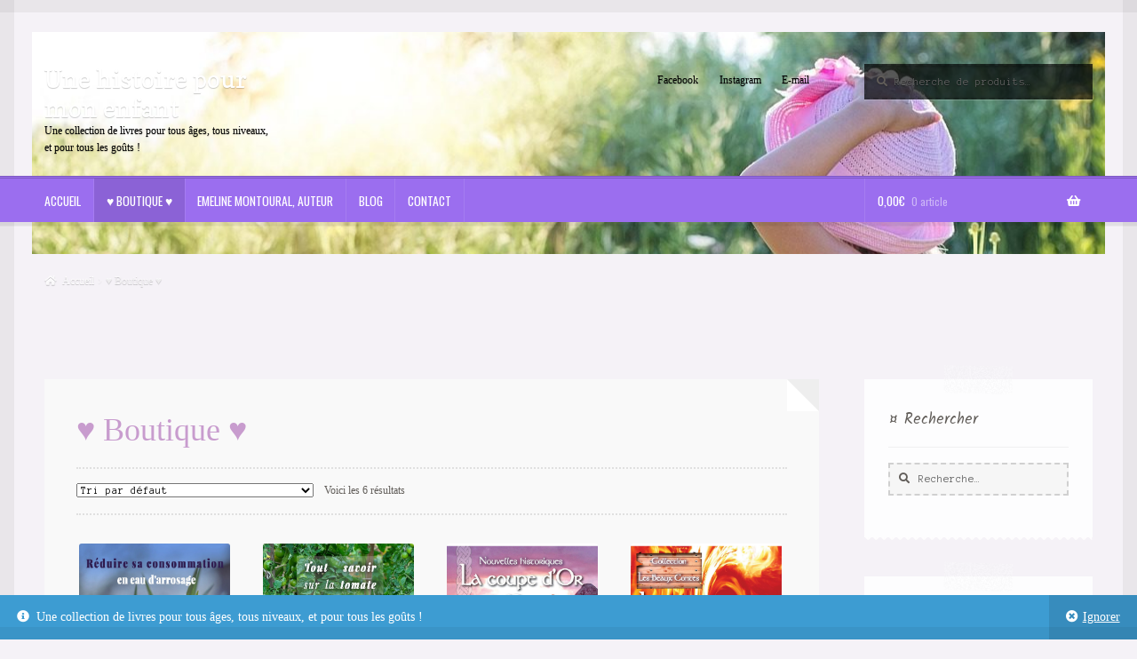

--- FILE ---
content_type: text/html; charset=UTF-8
request_url: http://unehistoirepourmonenfant.fr/boutique/
body_size: 11970
content:
<!doctype html>
<html lang="fr-FR" prefix="og: http://ogp.me/ns#">
<head>
<meta charset="UTF-8">
<meta name="viewport" content="width=device-width, initial-scale=1, maximum-scale=2.0">
<link rel="profile" href="http://gmpg.org/xfn/11">
<link rel="pingback" href="http://unehistoirepourmonenfant.fr/xmlrpc.php">

<title>♥ Boutique ♥ - Une histoire pour mon enfant</title>
<script>window._wca = window._wca || [];</script>

<!-- This site is optimized with the Yoast SEO plugin v9.2.1 - https://yoast.com/wordpress/plugins/seo/ -->
<link rel="canonical" href="http://unehistoirepourmonenfant.fr/boutique/" />
<meta property="og:locale" content="fr_FR" />
<meta property="og:type" content="object" />
<meta property="og:title" content="♥ Boutique ♥ - Une histoire pour mon enfant" />
<meta property="og:description" content="Comment consommer moins d&#039;eau ?
Retrouvez un lien vers mon guide de 22 pages en version pdf,
où je partage avec vous toutes mes expériences, en tant que professionnel de l&#039;agriculture biologique et biodynamique (et oui, une autre de mes activités !) . Toutes mes astuces pour consommer moins d&#039;eau d&#039;irrigation vous sont dévoilées.

Commandez, le lien est disponible dans votre boite immédiatement après réception du paiement. Vous pourrez alors télécharger le guide au format pdf.




Lien vers ma boutique de plants, ma pépinière certifiée BIO :


www.mesbonsplantsbio.fr" />
<meta property="og:url" content="http://unehistoirepourmonenfant.fr/boutique/" />
<meta property="og:site_name" content="Une histoire pour mon enfant" />
<meta name="twitter:card" content="summary_large_image" />
<meta name="twitter:description" content="Comment consommer moins d&#039;eau ? Retrouvez un lien vers mon guide de 22 pages en version pdf, où je partage avec vous toutes mes expériences, en tant que professionnel de l&#039;agriculture biologique et biodynamique (et oui, une autre de mes activités !) . Toutes mes astuces pour consommer moins d&#039;eau d&#039;irrigation vous sont dévoilées.  Commandez, le lien est disponible dans votre boite immédiatement après réception du paiement. Vous pourrez alors télécharger le guide au format pdf.     Lien vers ma boutique de plants, ma pépinière certifiée BIO :   www.mesbonsplantsbio.fr" />
<meta name="twitter:title" content="♥ Boutique ♥ - Une histoire pour mon enfant" />
<meta name="twitter:image" content="http://unehistoirepourmonenfant.fr/wp-content/uploads/2021/06/guides-12-trucs-pdf-mbpb-couv-copie-pdf.jpg" />
<!-- / Yoast SEO plugin. -->

<link rel='dns-prefetch' href='//s0.wp.com' />
<link rel='dns-prefetch' href='//secure.gravatar.com' />
<link rel='dns-prefetch' href='//fonts.googleapis.com' />
<link rel='dns-prefetch' href='//s.w.org' />
<link rel="alternate" type="application/rss+xml" title="Une histoire pour mon enfant &raquo; Flux" href="http://unehistoirepourmonenfant.fr/feed/" />
<link rel="alternate" type="application/rss+xml" title="Une histoire pour mon enfant &raquo; Flux des commentaires" href="http://unehistoirepourmonenfant.fr/comments/feed/" />
<link rel="alternate" type="application/rss+xml" title="Une histoire pour mon enfant &raquo; Flux pour Produits" href="http://unehistoirepourmonenfant.fr/boutique/feed/" />
		<script type="text/javascript">
			window._wpemojiSettings = {"baseUrl":"https:\/\/s.w.org\/images\/core\/emoji\/11\/72x72\/","ext":".png","svgUrl":"https:\/\/s.w.org\/images\/core\/emoji\/11\/svg\/","svgExt":".svg","source":{"concatemoji":"http:\/\/unehistoirepourmonenfant.fr\/wp-includes\/js\/wp-emoji-release.min.js?ver=4.9.28"}};
			!function(e,a,t){var n,r,o,i=a.createElement("canvas"),p=i.getContext&&i.getContext("2d");function s(e,t){var a=String.fromCharCode;p.clearRect(0,0,i.width,i.height),p.fillText(a.apply(this,e),0,0);e=i.toDataURL();return p.clearRect(0,0,i.width,i.height),p.fillText(a.apply(this,t),0,0),e===i.toDataURL()}function c(e){var t=a.createElement("script");t.src=e,t.defer=t.type="text/javascript",a.getElementsByTagName("head")[0].appendChild(t)}for(o=Array("flag","emoji"),t.supports={everything:!0,everythingExceptFlag:!0},r=0;r<o.length;r++)t.supports[o[r]]=function(e){if(!p||!p.fillText)return!1;switch(p.textBaseline="top",p.font="600 32px Arial",e){case"flag":return s([55356,56826,55356,56819],[55356,56826,8203,55356,56819])?!1:!s([55356,57332,56128,56423,56128,56418,56128,56421,56128,56430,56128,56423,56128,56447],[55356,57332,8203,56128,56423,8203,56128,56418,8203,56128,56421,8203,56128,56430,8203,56128,56423,8203,56128,56447]);case"emoji":return!s([55358,56760,9792,65039],[55358,56760,8203,9792,65039])}return!1}(o[r]),t.supports.everything=t.supports.everything&&t.supports[o[r]],"flag"!==o[r]&&(t.supports.everythingExceptFlag=t.supports.everythingExceptFlag&&t.supports[o[r]]);t.supports.everythingExceptFlag=t.supports.everythingExceptFlag&&!t.supports.flag,t.DOMReady=!1,t.readyCallback=function(){t.DOMReady=!0},t.supports.everything||(n=function(){t.readyCallback()},a.addEventListener?(a.addEventListener("DOMContentLoaded",n,!1),e.addEventListener("load",n,!1)):(e.attachEvent("onload",n),a.attachEvent("onreadystatechange",function(){"complete"===a.readyState&&t.readyCallback()})),(n=t.source||{}).concatemoji?c(n.concatemoji):n.wpemoji&&n.twemoji&&(c(n.twemoji),c(n.wpemoji)))}(window,document,window._wpemojiSettings);
		</script>
		<style type="text/css">
img.wp-smiley,
img.emoji {
	display: inline !important;
	border: none !important;
	box-shadow: none !important;
	height: 1em !important;
	width: 1em !important;
	margin: 0 .07em !important;
	vertical-align: -0.1em !important;
	background: none !important;
	padding: 0 !important;
}
</style>
<link rel='stylesheet' id='styleguide-fonts-css'  href='https://fonts.googleapis.com/css?family=Lobster%7CGeorgia%3A400%2C700&#038;subset=latin%2Clatin-ext&#038;ver=4.9.28' type='text/css' media='all' />
<style id='woocommerce-inline-inline-css' type='text/css'>
.woocommerce form .form-row .required { visibility: visible; }
</style>
<link rel='stylesheet' id='ez-icomoon-css'  href='http://unehistoirepourmonenfant.fr/wp-content/plugins/easy-table-of-contents/vendor/icomoon/style.min.css?ver=1.7' type='text/css' media='all' />
<link rel='stylesheet' id='ez-toc-css'  href='http://unehistoirepourmonenfant.fr/wp-content/plugins/easy-table-of-contents/assets/css/screen.min.css?ver=1.7' type='text/css' media='all' />
<style id='ez-toc-inline-css' type='text/css'>
div#ez-toc-container p.ez-toc-title {font-size: 120%;}div#ez-toc-container p.ez-toc-title {font-weight: 500;}div#ez-toc-container ul li {font-size: 95%;}div#ez-toc-container {background: #fff;border: 1px solid #8224e3;}div#ez-toc-container p.ez-toc-title {color: #f767eb;}div#ez-toc-container ul.ez-toc-list a {color: #431db7;}div#ez-toc-container ul.ez-toc-list a:hover {color: #2a6496;}div#ez-toc-container ul.ez-toc-list a:visited {color: #428bca;}
</style>
<link rel='stylesheet' id='storefront-style-css'  href='http://unehistoirepourmonenfant.fr/wp-content/themes/storefront/style.css?ver=4.9.28' type='text/css' media='all' />
<style id='storefront-style-inline-css' type='text/css'>

			.main-navigation ul li a,
			.site-title a,
			ul.menu li a,
			.site-branding h1 a,
			.site-footer .storefront-handheld-footer-bar a:not(.button),
			button.menu-toggle,
			button.menu-toggle:hover,
			.handheld-navigation .dropdown-toggle {
				color: #ffffff;
			}

			button.menu-toggle,
			button.menu-toggle:hover {
				border-color: #ffffff;
			}

			.main-navigation ul li a:hover,
			.main-navigation ul li:hover > a,
			.site-title a:hover,
			a.cart-contents:hover,
			.site-header-cart .widget_shopping_cart a:hover,
			.site-header-cart:hover > li > a,
			.site-header ul.menu li.current-menu-item > a {
				color: #ffffff;
			}

			table th {
				background-color: #eeebf0;
			}

			table tbody td {
				background-color: #f3f0f5;
			}

			table tbody tr:nth-child(2n) td,
			fieldset,
			fieldset legend {
				background-color: #f1eef3;
			}

			.site-header,
			.secondary-navigation ul ul,
			.main-navigation ul.menu > li.menu-item-has-children:after,
			.secondary-navigation ul.menu ul,
			.storefront-handheld-footer-bar,
			.storefront-handheld-footer-bar ul li > a,
			.storefront-handheld-footer-bar ul li.search .site-search,
			button.menu-toggle,
			button.menu-toggle:hover {
				background-color: #9b6eef;
			}

			p.site-description,
			.site-header,
			.storefront-handheld-footer-bar {
				color: #000000;
			}

			.storefront-handheld-footer-bar ul li.cart .count,
			button.menu-toggle:after,
			button.menu-toggle:before,
			button.menu-toggle span:before {
				background-color: #ffffff;
			}

			.storefront-handheld-footer-bar ul li.cart .count {
				color: #9b6eef;
			}

			.storefront-handheld-footer-bar ul li.cart .count {
				border-color: #9b6eef;
			}

			h1, h2, h3, h4, h5, h6 {
				color: #c89cce;
			}

			.widget h1 {
				border-bottom-color: #c89cce;
			}

			body,
			.secondary-navigation a,
			.onsale,
			.pagination .page-numbers li .page-numbers:not(.current), .woocommerce-pagination .page-numbers li .page-numbers:not(.current) {
				color: #615d59;
			}

			.widget-area .widget a,
			.hentry .entry-header .posted-on a,
			.hentry .entry-header .byline a {
				color: #66625e;
			}

			a  {
				color: #c918f9;
			}

			a:focus,
			.button:focus,
			.button.alt:focus,
			.button.added_to_cart:focus,
			.button.wc-forward:focus,
			button:focus,
			input[type="button"]:focus,
			input[type="reset"]:focus,
			input[type="submit"]:focus {
				outline-color: #c918f9;
			}

			button, input[type="button"], input[type="reset"], input[type="submit"], .button, .added_to_cart, .widget a.button, .site-header-cart .widget_shopping_cart a.button {
				background-color: #bbabf4;
				border-color: #bbabf4;
				color: #000000;
			}

			button:hover, input[type="button"]:hover, input[type="reset"]:hover, input[type="submit"]:hover, .button:hover, .added_to_cart:hover, .widget a.button:hover, .site-header-cart .widget_shopping_cart a.button:hover {
				background-color: #a292db;
				border-color: #a292db;
				color: #000000;
			}

			button.alt, input[type="button"].alt, input[type="reset"].alt, input[type="submit"].alt, .button.alt, .added_to_cart.alt, .widget-area .widget a.button.alt, .added_to_cart, .widget a.button.checkout {
				background-color: #edbaf4;
				border-color: #edbaf4;
				color: #000000;
			}

			button.alt:hover, input[type="button"].alt:hover, input[type="reset"].alt:hover, input[type="submit"].alt:hover, .button.alt:hover, .added_to_cart.alt:hover, .widget-area .widget a.button.alt:hover, .added_to_cart:hover, .widget a.button.checkout:hover {
				background-color: #d4a1db;
				border-color: #d4a1db;
				color: #000000;
			}

			.pagination .page-numbers li .page-numbers.current, .woocommerce-pagination .page-numbers li .page-numbers.current {
				background-color: #dcd9de;
				color: #57534f;
			}

			#comments .comment-list .comment-content .comment-text {
				background-color: #eeebf0;
			}

			.site-footer {
				background-color: #2b2b2b;
				color: #000000;
			}

			.site-footer a:not(.button) {
				color: #8224e3;
			}

			.site-footer h1, .site-footer h2, .site-footer h3, .site-footer h4, .site-footer h5, .site-footer h6 {
				color: #ffffff;
			}

			.page-template-template-homepage.has-post-thumbnail .type-page.has-post-thumbnail .entry-title {
				color: ;
			}

			.page-template-template-homepage.has-post-thumbnail .type-page.has-post-thumbnail .entry-content {
				color: ;
			}

			#order_review {
				background-color: #f5f2f7;
			}

			#payment .payment_methods > li .payment_box,
			#payment .place-order {
				background-color: #f0edf2;
			}

			#payment .payment_methods > li:not(.woocommerce-notice) {
				background-color: #ebe8ed;
			}

			#payment .payment_methods > li:not(.woocommerce-notice):hover {
				background-color: #e6e3e8;
			}

			@media screen and ( min-width: 768px ) {
				.secondary-navigation ul.menu a:hover {
					color: #191919;
				}

				.secondary-navigation ul.menu a {
					color: #000000;
				}

				.site-header-cart .widget_shopping_cart,
				.main-navigation ul.menu ul.sub-menu,
				.main-navigation ul.nav-menu ul.children {
					background-color: #8c5fe0;
				}

				.site-header-cart .widget_shopping_cart .buttons,
				.site-header-cart .widget_shopping_cart .total {
					background-color: #9164e5;
				}

				.site-header {
					border-bottom-color: #8c5fe0;
				}
			}.storefront-product-pagination a {
					color: #615d59;
					background-color: #f5f2f7;
				}
				.storefront-sticky-add-to-cart {
					color: #615d59;
					background-color: #f5f2f7;
				}

				.storefront-sticky-add-to-cart a:not(.button) {
					color: #ffffff;
				}
</style>
<link rel='stylesheet' id='storefront-icons-css'  href='http://unehistoirepourmonenfant.fr/wp-content/themes/storefront/assets/css/base/icons.css?ver=2.3.5' type='text/css' media='all' />
<link rel='stylesheet' id='storefront-fonts-css'  href='https://fonts.googleapis.com/css?family=Source+Sans+Pro:400,300,300italic,400italic,600,700,900&#038;subset=latin%2Clatin-ext' type='text/css' media='all' />
<link rel='stylesheet' id='storefront-jetpack-style-css'  href='http://unehistoirepourmonenfant.fr/wp-content/themes/storefront/assets/css/jetpack/jetpack.css?ver=2.3.5' type='text/css' media='all' />
<link rel='stylesheet' id='storefront-woocommerce-style-css'  href='http://unehistoirepourmonenfant.fr/wp-content/themes/storefront/assets/css/woocommerce/woocommerce.css?ver=2.3.5' type='text/css' media='all' />
<style id='storefront-woocommerce-style-inline-css' type='text/css'>

			a.cart-contents,
			.site-header-cart .widget_shopping_cart a {
				color: #ffffff;
			}

			table.cart td.product-remove,
			table.cart td.actions {
				border-top-color: #f5f2f7;
			}

			.woocommerce-tabs ul.tabs li.active a,
			ul.products li.product .price,
			.onsale,
			.widget_search form:before,
			.widget_product_search form:before {
				color: #615d59;
			}

			.woocommerce-breadcrumb a,
			a.woocommerce-review-link,
			.product_meta a {
				color: #66625e;
			}

			.onsale {
				border-color: #615d59;
			}

			.star-rating span:before,
			.quantity .plus, .quantity .minus,
			p.stars a:hover:after,
			p.stars a:after,
			.star-rating span:before,
			#payment .payment_methods li input[type=radio]:first-child:checked+label:before {
				color: #c918f9;
			}

			.widget_price_filter .ui-slider .ui-slider-range,
			.widget_price_filter .ui-slider .ui-slider-handle {
				background-color: #c918f9;
			}

			.order_details {
				background-color: #eeebf0;
			}

			.order_details > li {
				border-bottom: 1px dotted #d9d6db;
			}

			.order_details:before,
			.order_details:after {
				background: -webkit-linear-gradient(transparent 0,transparent 0),-webkit-linear-gradient(135deg,#eeebf0 33.33%,transparent 33.33%),-webkit-linear-gradient(45deg,#eeebf0 33.33%,transparent 33.33%)
			}

			p.stars a:before,
			p.stars a:hover~a:before,
			p.stars.selected a.active~a:before {
				color: #615d59;
			}

			p.stars.selected a.active:before,
			p.stars:hover a:before,
			p.stars.selected a:not(.active):before,
			p.stars.selected a.active:before {
				color: #c918f9;
			}

			.single-product div.product .woocommerce-product-gallery .woocommerce-product-gallery__trigger {
				background-color: #bbabf4;
				color: #000000;
			}

			.single-product div.product .woocommerce-product-gallery .woocommerce-product-gallery__trigger:hover {
				background-color: #a292db;
				border-color: #a292db;
				color: #000000;
			}

			.button.loading {
				color: #bbabf4;
			}

			.button.loading:hover {
				background-color: #bbabf4;
			}

			.button.loading:after {
				color: #000000;
			}

			@media screen and ( min-width: 768px ) {
				.site-header-cart .widget_shopping_cart,
				.site-header .product_list_widget li .quantity {
					color: #000000;
				}
			}
</style>
<link rel='stylesheet' id='storefront-child-style-css'  href='http://unehistoirepourmonenfant.fr/wp-content/themes/deli/style.css?ver=2.0.13' type='text/css' media='all' />
<style id='storefront-child-style-inline-css' type='text/css'>

			.main-navigation ul li:hover > a,
			a.cart-contents:hover,
			.site-header-cart .widget_shopping_cart a:hover,
			.site-header-cart:hover > li > a {
				color: #cdcdcd;
			}

			.woocommerce-breadcrumb a:hover {
				color: #000000;
			}

			.single-product div.product .summary .price {
				color: #c918f9;
			}

			.header-widget-region {
				color: #000000;
			}

			.header-widget-region a:not(.button) {
				color: #8224e3;
			}

			.single-product div.product .summary .price {
				color: #000000;
				background-color: #bbabf4;
			}

			.header-widget-region h1, .header-widget-region h2, .header-widget-region h3, .header-widget-region h4, .header-widget-region h5, .header-widget-region h6 {
				color: #ffffff;
			}

			.main-navigation ul li.smm-active li ul.products li.product h3,
			.main-navigation ul li.smm-active li ul.products li.product .price {
				color: #000000;
			}

			.order_details {
				background-color: #ffffff;
			}

			.order_details > li {
				border-bottom: 1px dotted #ffffff;
			}

			.order_details:before,
			.order_details:after {
				background: -webkit-linear-gradient(transparent 0,transparent 0),-webkit-linear-gradient(135deg,#ffffff 33.33%,transparent 33.33%),-webkit-linear-gradient(45deg,#ffffff 33.33%,transparent 33.33%)
			}

			@media screen and (min-width: 768px) {
				.deli-primary-navigation {
					background:#9b6eef;
				}

				.smm-mega-menu {
					background:#9669ea;
				}
			}
</style>
<link rel='stylesheet' id='copse-css'  href='//fonts.googleapis.com/css?family=Copse&#038;ver=4.9.28' type='text/css' media='all' />
<link rel='stylesheet' id='anonymous-pro-css'  href='//fonts.googleapis.com/css?family=Anonymous+Pro%3A400%2C400italic%2C700&#038;ver=4.9.28' type='text/css' media='all' />
<link rel='stylesheet' id='kalam-css'  href='//fonts.googleapis.com/css?family=Kalam%3A400%2C700&#038;ver=4.9.28' type='text/css' media='all' />
<link rel='stylesheet' id='oswald-css'  href='//fonts.googleapis.com/css?family=Oswald&#038;ver=4.9.28' type='text/css' media='all' />
<link rel='stylesheet' id='cart-tab-styles-storefront-css'  href='http://unehistoirepourmonenfant.fr/wp-content/plugins/woocommerce-cart-tab/includes/../assets/css/style-storefront.css?ver=1.1.2' type='text/css' media='all' />
<style id='cart-tab-styles-storefront-inline-css' type='text/css'>

			.woocommerce-cart-tab-container {
				background-color: #a578f9;
			}

			.woocommerce-cart-tab,
			.woocommerce-cart-tab-container .widget_shopping_cart .widgettitle,
			.woocommerce-cart-tab-container .widget_shopping_cart .buttons {
				background-color: #af82ff;
			}

			.woocommerce-cart-tab,
			.woocommerce-cart-tab:hover {
				color: #a578f9;
			}

			.woocommerce-cart-tab-container .widget_shopping_cart {
				color: #000000;
			}

			.woocommerce-cart-tab-container .widget_shopping_cart a:not(.button),
			.woocommerce-cart-tab-container .widget_shopping_cart .widgettitle {
				color: #ffffff;
			}

			.woocommerce-cart-tab__contents {
				background-color: #edbaf4;
				color: #000000;
			}

			.woocommerce-cart-tab__icon-bag {
				fill: #ffffff;
			}
</style>
<link rel='stylesheet' id='jetpack_css-css'  href='https://c0.wp.com/p/jetpack/6.7.4/css/jetpack.css' type='text/css' media='all' />
<script type='text/javascript' src='https://c0.wp.com/c/4.9.28/wp-includes/js/jquery/jquery.js'></script>
<script type='text/javascript' src='https://c0.wp.com/c/4.9.28/wp-includes/js/jquery/jquery-migrate.min.js'></script>
<script type='text/javascript' src='http://unehistoirepourmonenfant.fr/wp-content/plugins/woocommerce-cart-tab/includes/../assets/js/cart-tab.min.js?ver=1.1.2'></script>
<link rel='https://api.w.org/' href='http://unehistoirepourmonenfant.fr/wp-json/' />
<link rel="EditURI" type="application/rsd+xml" title="RSD" href="http://unehistoirepourmonenfant.fr/xmlrpc.php?rsd" />
<link rel="wlwmanifest" type="application/wlwmanifest+xml" href="http://unehistoirepourmonenfant.fr/wp-includes/wlwmanifest.xml" /> 
<meta name="generator" content="WordPress 4.9.28" />
<meta name="generator" content="WooCommerce 3.5.10" />
<link rel="apple-touch-icon" sizes="180x180" href="/wp-content/uploads/fbrfg/apple-touch-icon.png">
<link rel="icon" type="image/png" sizes="32x32" href="/wp-content/uploads/fbrfg/favicon-32x32.png">
<link rel="icon" type="image/png" sizes="16x16" href="/wp-content/uploads/fbrfg/favicon-16x16.png">
<link rel="manifest" href="/wp-content/uploads/fbrfg/site.webmanifest">
<link rel="shortcut icon" href="/wp-content/uploads/fbrfg/favicon.ico">
<meta name="msapplication-TileColor" content="#da532c">
<meta name="msapplication-config" content="/wp-content/uploads/fbrfg/browserconfig.xml">
<meta name="theme-color" content="#ffffff"><meta name="referrer" content="always"/>
<link rel='dns-prefetch' href='//v0.wordpress.com'/>
<link rel='dns-prefetch' href='//c0.wp.com'/>
<style type='text/css'>img#wpstats{display:none}</style>	<noscript><style>.woocommerce-product-gallery{ opacity: 1 !important; }</style></noscript>
	<style type="text/css" id="custom-background-css">
body.custom-background { background-color: #f5f2f7; }
</style>
<!-- Styleguide styles -->
<style>body {
		font-family: Georgia, "Bitstream Charter", Georgia, serif;
		font-weight: inherit;
	}
	h1, h2, h3, h4, h5, h6 {
		font-family: Lobster, Georgia, serif;
		font-weight: inherit;
	}</style><script async src='https://stats.wp.com/s-202605.js'></script>
</head>

<body class="archive post-type-archive post-type-archive-product custom-background woocommerce woocommerce-page woocommerce-demo-store woocommerce-no-js storefront-2-3 storefront-secondary-navigation -sidebar woocommerce-active">


<div id="page" class="hfeed site">
	
	<header id="masthead" class="site-header" role="banner" style="background-image: url(http://unehistoirepourmonenfant.fr/wp-content/uploads/2018/11/cropped-little-girl-2516582_1920-e1543081491578-1.jpg); ">

		<div class="col-full">		<a class="skip-link screen-reader-text" href="#site-navigation">Aller à la navigation</a>
		<a class="skip-link screen-reader-text" href="#content">Aller au contenu</a>
				<div class="site-branding">
			<div class="beta site-title"><a href="http://unehistoirepourmonenfant.fr/" rel="home">Une histoire pour mon enfant</a></div><p class="site-description">Une collection de livres pour tous âges, tous niveaux, et pour tous les goûts !</p>		</div>
				    <nav class="secondary-navigation" role="navigation" aria-label="Navigation secondaire">
			    <div class="menu-menu-des-liens-de-reseaux-sociaux-container"><ul id="menu-menu-des-liens-de-reseaux-sociaux" class="menu"><li id="menu-item-23" class="menu-item menu-item-type-custom menu-item-object-custom menu-item-23"><a href="https://www.facebook.com/Une-histoire-pour-mon-enfant-102286418556847">Facebook</a></li>
<li id="menu-item-25" class="menu-item menu-item-type-custom menu-item-object-custom menu-item-25"><a href="https://www.instagram.com/une_histoire_pour_mon_enfant/">Instagram</a></li>
<li id="menu-item-26" class="menu-item menu-item-type-custom menu-item-object-custom menu-item-26"><a href="http://emeline@unehistoirepourmonenfant">E-mail</a></li>
</ul></div>		    </nav><!-- #site-navigation -->
		    			<div class="site-search">
				<div class="widget woocommerce widget_product_search"><form role="search" method="get" class="woocommerce-product-search" action="http://unehistoirepourmonenfant.fr/">
	<label class="screen-reader-text" for="woocommerce-product-search-field-0">Recherche pour :</label>
	<input type="search" id="woocommerce-product-search-field-0" class="search-field" placeholder="Recherche de produits&hellip;" value="" name="s" />
	<button type="submit" value="Recherche">Recherche</button>
	<input type="hidden" name="post_type" value="product" />
</form>
</div>			</div>
		</div><div class="storefront-primary-navigation"><div class="col-full"><section class="deli-primary-navigation">		<nav id="site-navigation" class="main-navigation" role="navigation" aria-label="Navigation principale">
		<button class="menu-toggle" aria-controls="site-navigation" aria-expanded="false"><span>Menu</span></button>
			<div class="primary-navigation"><ul id="menu-menu-superieur" class="menu"><li id="menu-item-18" class="menu-item menu-item-type-custom menu-item-object-custom menu-item-home menu-item-18"><a href="http://unehistoirepourmonenfant.fr/">Accueil</a></li>
<li id="menu-item-42" class="menu-item menu-item-type-post_type menu-item-object-page current-menu-item current_page_item menu-item-42"><a href="http://unehistoirepourmonenfant.fr/boutique/">♥ Boutique ♥</a></li>
<li id="menu-item-19" class="menu-item menu-item-type-post_type menu-item-object-page menu-item-19"><a href="http://unehistoirepourmonenfant.fr/emeline-montoural-auteur-pour-enfants/">Emeline Montoural, auteur</a></li>
<li id="menu-item-20" class="menu-item menu-item-type-post_type menu-item-object-page menu-item-20"><a href="http://unehistoirepourmonenfant.fr/blog/">Blog</a></li>
<li id="menu-item-21" class="menu-item menu-item-type-post_type menu-item-object-page menu-item-21"><a href="http://unehistoirepourmonenfant.fr/contact/">Contact</a></li>
</ul></div><div class="menu"><ul>
<li ><a href="http://unehistoirepourmonenfant.fr/">Accueil</a></li><li class="page_item page-item-29 current_page_item"><a href="http://unehistoirepourmonenfant.fr/boutique/">♥ Boutique ♥</a></li>
<li class="page_item page-item-10 "><a href="http://unehistoirepourmonenfant.fr/blog/">Blog</a></li>
<li class="page_item page-item-2"><a href="http://unehistoirepourmonenfant.fr/conditions-generales-de-vente/">Conditions Générales de Vente</a></li>
<li class="page_item page-item-9"><a href="http://unehistoirepourmonenfant.fr/contact/">Contact</a></li>
<li class="page_item page-item-8 page_item_has_children"><a href="http://unehistoirepourmonenfant.fr/emeline-montoural-auteur-pour-enfants/">Emeline Montoural, auteur pour enfants</a>
<ul class='children'>
	<li class="page_item page-item-100"><a href="http://unehistoirepourmonenfant.fr/emeline-montoural-auteur-pour-enfants/plan-du-site/">Plan du site</a></li>
</ul>
</li>
<li class="page_item page-item-32"><a href="http://unehistoirepourmonenfant.fr/mon-compte/">Mon compte</a></li>
<li class="page_item page-item-30"><a href="http://unehistoirepourmonenfant.fr/panier/">Panier</a></li>
<li class="page_item page-item-11"><a href="http://unehistoirepourmonenfant.fr/une-section-de-page-daccueil/">Une section de page d’accueil</a></li>
<li class="page_item page-item-31"><a href="http://unehistoirepourmonenfant.fr/commande/">Validation de la commande</a></li>
</ul></div>
		</nav><!-- #site-navigation -->
				<ul id="site-header-cart" class="site-header-cart menu">
			<li class="">
							<a class="cart-contents" href="http://unehistoirepourmonenfant.fr/panier/" title="Afficher votre panier">
				<span class="woocommerce-Price-amount amount">0,00<span class="woocommerce-Price-currencySymbol">&euro;</span></span> <span class="count">0 article</span>
			</a>
					</li>
			<li>
				<div class="widget woocommerce widget_shopping_cart"><div class="widget_shopping_cart_content"></div></div>			</li>
		</ul>
		</section></div></div>
	</header><!-- #masthead -->

	<div class="storefront-breadcrumb"><div class="col-full"><nav class="woocommerce-breadcrumb"><a href="http://unehistoirepourmonenfant.fr">Accueil</a><span class="breadcrumb-separator"> / </span>♥ Boutique ♥</nav></div></div>
	<div id="content" class="site-content" tabindex="-1">
		<div class="col-full">

		<div class="deli-content-wrapper"><div class="woocommerce"></div>		<div id="primary" class="content-area">
			<main id="main" class="site-main" role="main">
		<header class="woocommerce-products-header">
			<h1 class="woocommerce-products-header__title page-title">♥ Boutique ♥</h1>
	
	</header>
<div class="storefront-sorting"><div class="woocommerce-notices-wrapper"></div><form class="woocommerce-ordering" method="get">
	<select name="orderby" class="orderby">
					<option value="menu_order"  selected='selected'>Tri par défaut</option>
					<option value="popularity" >Tri par popularité</option>
					<option value="rating" >Tri par notes moyennes</option>
					<option value="date" >Trier du plus récent au plus ancien</option>
					<option value="price" >Tri par tarif croissant</option>
					<option value="price-desc" >Tri par tarif décroissant</option>
			</select>
	<input type="hidden" name="paged" value="1" />
	</form>
<p class="woocommerce-result-count">
	Voici les 6 résultats</p>
</div><ul class="products columns-4">
<li class="post-754 product type-product status-publish has-post-thumbnail product_cat-theme-jardinage-guides-pdf first instock downloadable virtual taxable purchasable product-type-simple">
	<a href="http://unehistoirepourmonenfant.fr/boutique/754/" class="woocommerce-LoopProduct-link woocommerce-loop-product__link"><img width="170" height="241" src="http://unehistoirepourmonenfant.fr/wp-content/uploads/2021/06/guides-12-trucs-pdf-mbpb-couv-copie-pdf.jpg" class="attachment-woocommerce_thumbnail size-woocommerce_thumbnail" alt="" /><h2 class="woocommerce-loop-product__title">Guide PDF des 12 trucs pour consommer moins d’eau d’irrigation</h2>
	<span class="price"><span class="woocommerce-Price-amount amount">5,00<span class="woocommerce-Price-currencySymbol">&euro;</span></span></span>
</a><a href="/boutique/?add-to-cart=754" data-quantity="1" class="button product_type_simple add_to_cart_button ajax_add_to_cart" data-product_id="754" data-product_sku="" aria-label="Ajouter &ldquo;Guide PDF des 12 trucs pour consommer moins d’eau d’irrigation&rdquo; à votre panier" rel="nofollow">Ajouter au panier</a></li>
<li class="post-752 product type-product status-publish has-post-thumbnail product_cat-theme-jardinage-guides-pdf instock downloadable virtual taxable purchasable product-type-simple">
	<a href="http://unehistoirepourmonenfant.fr/boutique/guide-tout-savoir-sur-la-tomate-origines-consommation-conservation-culture-soin/" class="woocommerce-LoopProduct-link woocommerce-loop-product__link"><img width="170" height="241" src="http://unehistoirepourmonenfant.fr/wp-content/uploads/2021/06/guides-pdf-mbpb-couv-copie-pdf.jpg" class="attachment-woocommerce_thumbnail size-woocommerce_thumbnail" alt="" /><h2 class="woocommerce-loop-product__title">GUIDE PDF Tout savoir sur la tomate : Origines, Consommation, Conservation, Culture, Soin</h2>
	<span class="price"><span class="woocommerce-Price-amount amount">5,00<span class="woocommerce-Price-currencySymbol">&euro;</span></span></span>
</a><a href="/boutique/?add-to-cart=752" data-quantity="1" class="button product_type_simple add_to_cart_button ajax_add_to_cart" data-product_id="752" data-product_sku="" aria-label="Ajouter &ldquo;GUIDE PDF Tout savoir sur la tomate : Origines, Consommation, Conservation, Culture, Soin&rdquo; à votre panier" rel="nofollow">Ajouter au panier</a></li>
<li class="post-28 product type-product status-publish has-post-thumbnail product_cat-convient-aux-dys product_cat-histoire-de-france product_cat-lecture-guidee product_cat-lecture-partagee product_cat-les-gaulois instock taxable shipping-taxable purchasable product-type-simple">
	<a href="http://unehistoirepourmonenfant.fr/boutique/la-coupe-dor-de-petta/" class="woocommerce-LoopProduct-link woocommerce-loop-product__link"><img width="170" height="241" src="http://unehistoirepourmonenfant.fr/wp-content/uploads/2018/11/couverture-petta-une-histoire-pour-mon-enfant-lecture-du-soir-pdf.jpg" class="attachment-woocommerce_thumbnail size-woocommerce_thumbnail" alt="" /><h2 class="woocommerce-loop-product__title">La coupe d&rsquo;or de Petta</h2>
	<span class="price"><span class="woocommerce-Price-amount amount">9,90<span class="woocommerce-Price-currencySymbol">&euro;</span></span></span>
</a><a href="/boutique/?add-to-cart=28" data-quantity="1" class="button product_type_simple add_to_cart_button ajax_add_to_cart" data-product_id="28" data-product_sku="" aria-label="Ajouter &ldquo;La coupe d&#039;or de Petta&rdquo; à votre panier" rel="nofollow">Ajouter au panier</a></li>
<li class="post-676 product type-product status-publish has-post-thumbnail product_cat-convient-aux-dys product_cat-lecture-guidee product_cat-lecture-partagee product_cat-les-beaux-petits-contes last instock purchasable product-type-simple">
	<a href="http://unehistoirepourmonenfant.fr/boutique/petit-garcon-feu/" class="woocommerce-LoopProduct-link woocommerce-loop-product__link"><img width="170" height="241" src="http://unehistoirepourmonenfant.fr/wp-content/uploads/2021/05/couverture-Petit-garçon-feu2-pdg-pdf.jpg" class="attachment-woocommerce_thumbnail size-woocommerce_thumbnail" alt="" /><h2 class="woocommerce-loop-product__title">Le petit garçon qui parlait au feu</h2>
	<span class="price"><span class="woocommerce-Price-amount amount">10,00<span class="woocommerce-Price-currencySymbol">&euro;</span></span></span>
</a><a href="/boutique/?add-to-cart=676" data-quantity="1" class="button product_type_simple add_to_cart_button ajax_add_to_cart" data-product_id="676" data-product_sku="" aria-label="Ajouter &ldquo;Le petit garçon qui parlait au feu&rdquo; à votre panier" rel="nofollow">Ajouter au panier</a></li>
<li class="post-115 product type-product status-publish has-post-thumbnail product_cat-convient-aux-dys product_cat-histoire-de-france product_cat-lecture-guidee product_cat-lecture-partagee product_cat-les-gaulois first instock sale purchasable product-type-simple">
	<a href="http://unehistoirepourmonenfant.fr/boutique/histoire-vercingetorix-le-gaulois/" class="woocommerce-LoopProduct-link woocommerce-loop-product__link"><img width="170" height="241" src="http://unehistoirepourmonenfant.fr/wp-content/uploads/2019/01/COUV-vercingetorix-une-histoire-pour-mon-enfant-lecture-histoire-de-france-dyslexie-pdf.jpg" class="attachment-woocommerce_thumbnail size-woocommerce_thumbnail" alt="" /><h2 class="woocommerce-loop-product__title">Souvenirs de mon vaillant chef, Vercingétorix</h2>
	<span class="onsale">Promo !</span>

	<span class="price"><del><span class="woocommerce-Price-amount amount">14,00<span class="woocommerce-Price-currencySymbol">&euro;</span></span></del> <ins><span class="woocommerce-Price-amount amount">11,00<span class="woocommerce-Price-currencySymbol">&euro;</span></span></ins></span>
</a><a href="/boutique/?add-to-cart=115" data-quantity="1" class="button product_type_simple add_to_cart_button ajax_add_to_cart" data-product_id="115" data-product_sku="" aria-label="Ajouter &ldquo;Souvenirs de mon vaillant chef, Vercingétorix&rdquo; à votre panier" rel="nofollow">Ajouter au panier</a></li>
<li class="post-670 product type-product status-publish has-post-thumbnail product_cat-convient-aux-dys product_cat-histoire-de-france product_cat-lecture-guidee product_cat-lecture-partagee product_cat-les-gaulois instock sale purchasable product-type-simple">
	<a href="http://unehistoirepourmonenfant.fr/boutique/brennus/" class="woocommerce-LoopProduct-link woocommerce-loop-product__link"><img width="173" height="241" src="http://unehistoirepourmonenfant.fr/wp-content/uploads/2021/05/brennus-couverture-page-de-garde-pdf.jpg" class="attachment-woocommerce_thumbnail size-woocommerce_thumbnail" alt="" /><h2 class="woocommerce-loop-product__title">Vae Victis ! Le Bouclier de Brennus</h2>
	<span class="onsale">Promo !</span>

	<span class="price"><del><span class="woocommerce-Price-amount amount">12,50<span class="woocommerce-Price-currencySymbol">&euro;</span></span></del> <ins><span class="woocommerce-Price-amount amount">10,50<span class="woocommerce-Price-currencySymbol">&euro;</span></span></ins></span>
</a><a href="/boutique/?add-to-cart=670" data-quantity="1" class="button product_type_simple add_to_cart_button ajax_add_to_cart" data-product_id="670" data-product_sku="" aria-label="Ajouter &ldquo;Vae Victis ! Le Bouclier de Brennus&rdquo; à votre panier" rel="nofollow">Ajouter au panier</a></li>
</ul>
<div class="storefront-sorting"><form class="woocommerce-ordering" method="get">
	<select name="orderby" class="orderby">
					<option value="menu_order"  selected='selected'>Tri par défaut</option>
					<option value="popularity" >Tri par popularité</option>
					<option value="rating" >Tri par notes moyennes</option>
					<option value="date" >Trier du plus récent au plus ancien</option>
					<option value="price" >Tri par tarif croissant</option>
					<option value="price-desc" >Tri par tarif décroissant</option>
			</select>
	<input type="hidden" name="paged" value="1" />
	</form>
<p class="woocommerce-result-count">
	Voici les 6 résultats</p>
</div>			</main><!-- #main -->
		</div><!-- #primary -->

		
<div id="secondary" class="widget-area" role="complementary">
	<div id="search-3" class="widget widget_search"><span class="gamma widget-title">¤ Rechercher</span><form role="search" method="get" class="search-form" action="http://unehistoirepourmonenfant.fr/">
				<label>
					<span class="screen-reader-text">Rechercher :</span>
					<input type="search" class="search-field" placeholder="Recherche&hellip;" value="" name="s" />
				</label>
				<input type="submit" class="search-submit" value="Rechercher" />
			</form></div><div id="text-2" class="widget widget_text"><span class="gamma widget-title">Expéditions 24 heures après votre commande !</span>			<div class="textwidget"><p><strong>Expéditions</strong><br />
France métropolitaine</p>
<p><strong>Toute l&rsquo;année</strong></p>
</div>
		</div><div id="text-3" class="widget widget_text"><span class="gamma widget-title">¤ À propos de ce site</span>			<div class="textwidget"><p>Emeline Montoural,<br />
auteur de livres pour enfants.</p>
</div>
		</div><div id="categories-3" class="widget widget_categories"><span class="gamma widget-title">Catégories</span>		<ul>
	<li class="cat-item cat-item-28"><a href="http://unehistoirepourmonenfant.fr/category/actus/" >Actus</a> (5)
</li>
	<li class="cat-item cat-item-29"><a href="http://unehistoirepourmonenfant.fr/category/ecriture/" >Ecriture</a> (2)
</li>
	<li class="cat-item cat-item-27"><a href="http://unehistoirepourmonenfant.fr/category/importance-de-la-lecture/" >Importance de la lecture</a> (3)
</li>
	<li class="cat-item cat-item-20"><a href="http://unehistoirepourmonenfant.fr/category/qui-suis-je/" >Qui suis-je ?</a> (1)
</li>
		</ul>
</div></div><!-- #secondary -->

		</div><!-- .col-full -->
	</div><!-- #content -->

	
	<footer id="colophon" class="site-footer" role="contentinfo">
		<div class="col-full">

							<div class="footer-widgets row-1 col-4 fix">
							<div class="block footer-widget-1">
								<div id="search-5" class="widget widget_search"><span class="gamma widget-title">¤ Une recherche ?</span><form role="search" method="get" class="search-form" action="http://unehistoirepourmonenfant.fr/">
				<label>
					<span class="screen-reader-text">Rechercher :</span>
					<input type="search" class="search-field" placeholder="Recherche&hellip;" value="" name="s" />
				</label>
				<input type="submit" class="search-submit" value="Rechercher" />
			</form></div>							</div>
							<div class="block footer-widget-2">
								<div id="text-6" class="widget widget_text"><span class="gamma widget-title">¤ Contacter l&rsquo;auteur</span>			<div class="textwidget"><p>Contactez directement Emeline !</p>
<p>emeline suivi de AROBASE et après : unehistoirepourmonenfant.fr</p>
</div>
		</div>							</div>
							<div class="block footer-widget-3">
								<div id="mc4wp_form_widget-2" class="widget widget_mc4wp_form_widget"><span class="gamma widget-title">¤ Lettre d&rsquo;information</span><script>(function() {
	if (!window.mc4wp) {
		window.mc4wp = {
			listeners: [],
			forms    : {
				on: function (event, callback) {
					window.mc4wp.listeners.push({
						event   : event,
						callback: callback
					});
				}
			}
		}
	}
})();
</script><!-- MailChimp for WordPress v4.2.5 - https://wordpress.org/plugins/mailchimp-for-wp/ --><form id="mc4wp-form-1" class="mc4wp-form mc4wp-form-71" method="post" data-id="71" data-name="abonnement" ><div class="mc4wp-form-fields"><p>
	<label>Votre adresse email  </label>
	<input type="email" name="EMAIL" placeholder="Votre adresse électronique" required />
</p>

<p>
	<input type="submit" value="Je m'abonne ! " />
</p><label>/!\ Vérifiez vos spams et validez votre adresse email. /!\ « En soumettant ce formulaire, j’accepte que mes informations soient utilisées exclusivement dans le cadre de ma demande et de la relation commerciale éthique et personnalisée qui pourrait en découler si je le souhaite. »  </label></div><label style="display: none !important;">Leave this field empty if you're human: <input type="text" name="_mc4wp_honeypot" value="" tabindex="-1" autocomplete="off" /></label><input type="hidden" name="_mc4wp_timestamp" value="1769823307" /><input type="hidden" name="_mc4wp_form_id" value="71" /><input type="hidden" name="_mc4wp_form_element_id" value="mc4wp-form-1" /><div class="mc4wp-response"></div></form><!-- / MailChimp for WordPress Plugin --></div>							</div>
							<div class="block footer-widget-4">
								<div id="text-5" class="widget widget_text"><span class="gamma widget-title">¤ Plus d’infos</span>			<div class="textwidget"><div class="textwidget">
<p>Conditions Générales de Vente<br />
Mentions légales<br />
Confidentialité<a href="http://mesbonsplantsbio.fr/mon-compte-2/cgv/"><br />
</a><a href="http://unehistoirepourmonenfant.fr/a-propos-de/plan-du-site/">Plan du site</a><br />
FAQ</p>
</div>
</div>
		</div>							</div>
				</div><!-- .footer-widgets.row-1 -->		<div class="site-info">
			&copy; Une histoire pour mon enfant 2026						<br />
						<a href="https://woocommerce.com" target="_blank" title="WooCommerce - La meilleure plateforme eCommerce pour WordPress" rel="author">Construit avec Storefront &amp; WooCommerce</a>.					</div><!-- .site-info -->
				<div class="storefront-handheld-footer-bar">
			<ul class="columns-3">
									<li class="my-account">
						<a href="http://unehistoirepourmonenfant.fr/mon-compte/">Mon compte</a>					</li>
									<li class="search">
						<a href="">Recherche</a>			<div class="site-search">
				<div class="widget woocommerce widget_product_search"><form role="search" method="get" class="woocommerce-product-search" action="http://unehistoirepourmonenfant.fr/">
	<label class="screen-reader-text" for="woocommerce-product-search-field-1">Recherche pour :</label>
	<input type="search" id="woocommerce-product-search-field-1" class="search-field" placeholder="Recherche de produits&hellip;" value="" name="s" />
	<button type="submit" value="Recherche">Recherche</button>
	<input type="hidden" name="post_type" value="product" />
</form>
</div>			</div>
							</li>
									<li class="cart">
									<a class="footer-cart-contents" href="http://unehistoirepourmonenfant.fr/panier/" title="Afficher votre panier">
				<span class="count">0</span>
			</a>
							</li>
							</ul>
		</div>
		
		</div><!-- .col-full -->
	</footer><!-- #colophon -->

	
</div><!-- #page -->

<p class="woocommerce-store-notice demo_store">Une collection de livres pour tous âges, tous niveaux, et pour tous les goûts ! <a href="#" class="woocommerce-store-notice__dismiss-link">Ignorer</a></p>	<div style="display:none">
	</div>
<script type="application/ld+json">{"@context":"https:\/\/schema.org\/","@type":"BreadcrumbList","itemListElement":[{"@type":"ListItem","position":1,"item":{"name":"Accueil","@id":"http:\/\/unehistoirepourmonenfant.fr"}},{"@type":"ListItem","position":2,"item":{"name":"\u2665 Boutique \u2665","@id":"http:\/\/unehistoirepourmonenfant.fr\/boutique\/"}}]}</script><div class="woocommerce-cart-tab-container woocommerce-cart-tab-container--right">		<div class="woocommerce-cart-tab woocommerce-cart-tab--empty">
			<svg xmlns="http://www.w3.org/2000/svg" viewBox="0 0 86 104.5" class="woocommerce-cart-tab__icon">
<path class="woocommerce-cart-tab__icon-bag" d="M67.2,26.7C64.6,11.5,54.8,0.2,43.1,0.2C31.4,0.2,21.6,11.5,19,26.7H0.1v77.6h86V26.7H67.2z M43.1,4.2
	c9.6,0,17.7,9.6,20,22.6H23C25.4,13.8,33.5,4.2,43.1,4.2z M82.1,100.4h-78V30.7h14.4c-0.1,1.3-0.2,2.6-0.2,3.9c0,1.1,0,2.2,0.1,3.3
	c-0.8,0.6-1.4,1.6-1.4,2.8c0,1.9,1.6,3.5,3.5,3.5s3.5-1.6,3.5-3.5c0-1.2-0.6-2.3-1.6-2.9c-0.1-1-0.1-2-0.1-3.1
	c0-1.3,0.1-2.6,0.2-3.9h41.2c0.1,1.3,0.2,2.6,0.2,3.9c0,1,0,2.1-0.1,3.1c-1,0.6-1.6,1.7-1.6,2.9c0,1.9,1.6,3.5,3.5,3.5
	c1.9,0,3.5-1.6,3.5-3.5c0-1.1-0.5-2.1-1.4-2.8c0.1-1.1,0.1-2.2,0.1-3.3c0-1.3-0.1-2.6-0.2-3.9h14.4V100.4z"/>
</svg>

			<span class="woocommerce-cart-tab__contents">0</span>
			<script type="text/javascript">
			jQuery( '.woocommerce-cart-tab' ).click( function() {
				jQuery( '.woocommerce-cart-tab-container' ).toggleClass( 'woocommerce-cart-tab-container--visible' );
				jQuery( 'body' ).toggleClass( 'woocommerce-cart-tab-is-visible' );
			});
			</script>
		</div>
		<div class="widget woocommerce widget_shopping_cart"><h2 class="widgettitle">Your Cart</h2><div class="widget_shopping_cart_content"></div></div></div><script>(function() {function addEventListener(element,event,handler) {
	if(element.addEventListener) {
		element.addEventListener(event,handler, false);
	} else if(element.attachEvent){
		element.attachEvent('on'+event,handler);
	}
}function maybePrefixUrlField() {
	if(this.value.trim() !== '' && this.value.indexOf('http') !== 0) {
		this.value = "http://" + this.value;
	}
}

var urlFields = document.querySelectorAll('.mc4wp-form input[type="url"]');
if( urlFields && urlFields.length > 0 ) {
	for( var j=0; j < urlFields.length; j++ ) {
		addEventListener(urlFields[j],'blur',maybePrefixUrlField);
	}
}/* test if browser supports date fields */
var testInput = document.createElement('input');
testInput.setAttribute('type', 'date');
if( testInput.type !== 'date') {

	/* add placeholder & pattern to all date fields */
	var dateFields = document.querySelectorAll('.mc4wp-form input[type="date"]');
	for(var i=0; i<dateFields.length; i++) {
		if(!dateFields[i].placeholder) {
			dateFields[i].placeholder = 'YYYY-MM-DD';
		}
		if(!dateFields[i].pattern) {
			dateFields[i].pattern = '[0-9]{4}-(0[1-9]|1[012])-(0[1-9]|1[0-9]|2[0-9]|3[01])';
		}
	}
}

})();</script>	<script type="text/javascript">
		var c = document.body.className;
		c = c.replace(/woocommerce-no-js/, 'woocommerce-js');
		document.body.className = c;
	</script>
	<script type='text/javascript' src='https://s0.wp.com/wp-content/js/devicepx-jetpack.js?ver=202605'></script>
<script type='text/javascript' src='https://c0.wp.com/p/woocommerce/3.5.10/assets/js/jquery-blockui/jquery.blockUI.min.js'></script>
<script type='text/javascript'>
/* <![CDATA[ */
var wc_add_to_cart_params = {"ajax_url":"\/wp-admin\/admin-ajax.php","wc_ajax_url":"\/?wc-ajax=%%endpoint%%","i18n_view_cart":"Voir le panier","cart_url":"http:\/\/unehistoirepourmonenfant.fr\/panier\/","is_cart":"","cart_redirect_after_add":"no"};
/* ]]> */
</script>
<script type='text/javascript' src='https://c0.wp.com/p/woocommerce/3.5.10/assets/js/frontend/add-to-cart.min.js'></script>
<script type='text/javascript' src='https://c0.wp.com/p/woocommerce/3.5.10/assets/js/js-cookie/js.cookie.min.js'></script>
<script type='text/javascript'>
/* <![CDATA[ */
var woocommerce_params = {"ajax_url":"\/wp-admin\/admin-ajax.php","wc_ajax_url":"\/?wc-ajax=%%endpoint%%"};
/* ]]> */
</script>
<script type='text/javascript' src='https://c0.wp.com/p/woocommerce/3.5.10/assets/js/frontend/woocommerce.min.js'></script>
<script type='text/javascript'>
/* <![CDATA[ */
var wc_cart_fragments_params = {"ajax_url":"\/wp-admin\/admin-ajax.php","wc_ajax_url":"\/?wc-ajax=%%endpoint%%","cart_hash_key":"wc_cart_hash_f44cda11c3d5efc949fc9d03c882d8d5","fragment_name":"wc_fragments_f44cda11c3d5efc949fc9d03c882d8d5"};
/* ]]> */
</script>
<script type='text/javascript' src='https://c0.wp.com/p/woocommerce/3.5.10/assets/js/frontend/cart-fragments.min.js'></script>
<script type='text/javascript'>
		jQuery( 'body' ).bind( 'wc_fragments_refreshed', function() {
			jQuery( 'body' ).trigger( 'jetpack-lazy-images-load' );
		} );
	
</script>
<script type='text/javascript'>
/* <![CDATA[ */
var mailchimp_public_data = {"site_url":"http:\/\/unehistoirepourmonenfant.fr","ajax_url":"http:\/\/unehistoirepourmonenfant.fr\/wp-admin\/admin-ajax.php"};
/* ]]> */
</script>
<script type='text/javascript' src='http://unehistoirepourmonenfant.fr/wp-content/plugins/mailchimp-for-woocommerce/public/js/mailchimp-woocommerce-public.min.js?ver=2.1.11'></script>
<script type='text/javascript' src='https://secure.gravatar.com/js/gprofiles.js?ver=2026Janaa'></script>
<script type='text/javascript'>
/* <![CDATA[ */
var WPGroHo = {"my_hash":""};
/* ]]> */
</script>
<script type='text/javascript' src='https://c0.wp.com/p/jetpack/6.7.4/modules/wpgroho.js'></script>
<script type='text/javascript' src='http://unehistoirepourmonenfant.fr/wp-content/themes/storefront/assets/js/navigation.min.js?ver=2.3.5'></script>
<script type='text/javascript' src='http://unehistoirepourmonenfant.fr/wp-content/themes/storefront/assets/js/skip-link-focus-fix.min.js?ver=20130115'></script>
<script type='text/javascript' src='http://unehistoirepourmonenfant.fr/wp-content/themes/storefront/assets/js/vendor/pep.min.js?ver=0.4.3'></script>
<script type='text/javascript' src='http://unehistoirepourmonenfant.fr/wp-content/themes/storefront/assets/js/woocommerce/header-cart.min.js?ver=2.3.5'></script>
<script type='text/javascript' src='https://c0.wp.com/c/4.9.28/wp-includes/js/wp-embed.min.js'></script>
<script type='text/javascript'>
/* <![CDATA[ */
var mc4wp_forms_config = [];
/* ]]> */
</script>
<script type='text/javascript' src='http://unehistoirepourmonenfant.fr/wp-content/plugins/mailchimp-for-wp/assets/js/forms-api.min.js?ver=4.2.5'></script>
<!--[if lte IE 9]>
<script type='text/javascript' src='http://unehistoirepourmonenfant.fr/wp-content/plugins/mailchimp-for-wp/assets/js/third-party/placeholders.min.js?ver=4.2.5'></script>
<![endif]-->
<!-- WooCommerce JavaScript -->
<script type="text/javascript">
jQuery(function($) { 
jQuery( 'div.woocommerce' ).on( 'click', 'a.remove', function() {
				var productID = jQuery( this ).data( 'product_id' );
				var quantity = jQuery( this ).parent().parent().find( '.qty' ).val()
				var productDetails = {
					'id': productID,
					'quantity': quantity ? quantity : '1',
				};
				_wca.push( {
					'_en': 'woocommerceanalytics_remove_from_cart',
					'blog_id': '154793321',
					'pi': productDetails.id,
					'pq': productDetails.quantity,
					'ui': 'null',
				} );
			} );
 });
</script>
<script type='text/javascript' src='https://stats.wp.com/e-202605.js' async='async' defer='defer'></script>
<script type='text/javascript'>
	_stq = window._stq || [];
	_stq.push([ 'view', {v:'ext',j:'1:6.7.4',blog:'154793321',post:'0',tz:'1',srv:'unehistoirepourmonenfant.fr'} ]);
	_stq.push([ 'clickTrackerInit', '154793321', '0' ]);
</script>

</body>
</html>
